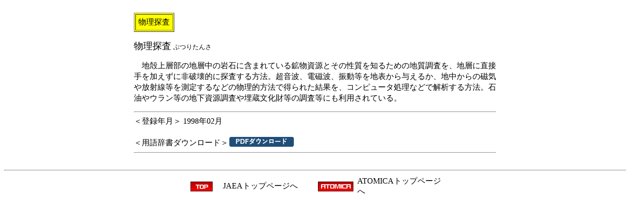

--- FILE ---
content_type: text/html; charset=UTF-8
request_url: https://atomica.jaea.go.jp/dic/detail/dic_detail_1161.html
body_size: 699
content:
<html>
<head>
<meta http-equiv="Content-Language" content="ja">
<meta http-equiv="Pragma" content="no-cache">
<meta http-equiv="Content-Type" content="text/html; charset=UTF-8">
<link rel="stylesheet" type="text/css" href="../../css/style.css">
<title>物理探査 - ATOMICA -</title>
</head>
<body>
<table align=center  cellpadding=0 cellspacing=0 style="font-size:12pt;">
  <tr>
    <td width=736>
      <br>
      <table class="yougo-title" cellpadding="5" border="1">
        <tr>
          <td>物理探査</td>
        </tr>
      </table>
       <p>
      <big>物理探査</big>
      <small>ぶつりたんさ</small>
      </p>
      <div>
      <p>　地殻上層部の地層中の岩石に含まれている鉱物資源とその性質を知るための地質調査を、地層に直接手を加えずに非破壊的に探査する方法。超音波、電磁波、振動等を地表から与えるか、地中からの磁気や放射線等を測定するなどの物理的方法で得られた結果を、コンピュータ処理などで解析する方法。石油やウラン等の地下資源調査や埋蔵文化財等の調査等にも利用されている。</p>
      </div>
      <hr>
      ＜登録年月＞
      1998年02月<br>
      <br>
      ＜用語辞書ダウンロード＞<a href="../../data/dic_download/dic_pdf_zip/dic_detail_1161.pdf.zip" align=center><image src="../../img/pdf_download.png" alt="PDFダウンロード" border="0" valign="bottom"></a><br>
<hr>
      <br>
    </td>
  </tr>
</table>
<hr>
<table align=center>
  <tr>
    <td width=15% align=center><a href="http://www.jaea.go.jp" target="_top"><img src="../../img/top.gif" alt="JAEA" border="0"></a></td>
    <td width=35% align=left valign="center" style="font-size:12pt;">JAEAトップページへ</td>
    <td width=15% align=center><a href="../../index.html" target="_top"><img src="../../img/atomica_top.gif" alt="ATOMICA" border="0"></a></td>
    <td width=35% align=left valign="center" style="font-size:12pt;">ATOMICAトップページへ</td>
  </tr>
</table>
<script type="text/javascript" src="/_Incapsula_Resource?SWJIYLWA=719d34d31c8e3a6e6fffd425f7e032f3&ns=2&cb=361638042" async></script></body>
</html>


--- FILE ---
content_type: text/css
request_url: https://atomica.jaea.go.jp/css/style.css
body_size: 505
content:
INPUT.btn
{
    FONT-SIZE: 12pt
}
INPUT.readonly
{
    COLOR: #003399
}
INPUT.selectbtn
{
    FONT-SIZE: 10pt
}
TEXTAREA.readonly
{
    COLOR: #003399
}
TABLE
{
    FONT-SIZE: 10pt

}
TABLE.btn
{
    HEIGHT: 35px
}
TABLE.yougo-title
{
    FONT-SIZE: 12pt;
    BACKGROUND-COLOR: #ffff00;
}
TD.page-title
{
    FONT-SIZE: 12pt;
    COLOR: #5e5957;
    BACKGROUND-COLOR: #dddddd
}
TD.result
{
    FONT-SIZE: 12pt;
    COLOR: #000000
}
TD.midashi
{
    FONT-SIZE: 12pt;
    COLOR: #ffffff;
    HEIGHT: 25px;
    BACKGROUND-COLOR: #808080
}
TD.title
{
    FONT-SIZE: 11pt;
    COLOR: #ffffff;
    HEIGHT: 25px;
    BACKGROUND-COLOR: #6699cc
}
TD.column1
{
    FONT-SIZE: 10pt;
    COLOR: #000000;
    HEIGHT: 25px;
    BACKGROUND-COLOR: #99ee99
}
TD.column2
{
    FONT-SIZE: 10pt;
    COLOR: #000000;
    HEIGHT: 25px;
    BACKGROUND-COLOR: #ccffcc
}
TD.column3
{
    FONT-SIZE: 12pt;
    COLOR: #000000;
    HEIGHT: 25px
}
TD.column4
{
    FONT-SIZE: 10pt;
    COLOR: #000000
}
TR.title
{
    FONT-SIZE: 11pt;
    COLOR: #ffffff;
    HEIGHT: 25px;
    BACKGROUND-COLOR: #6699cc
}
TR.row1
{
    FONT-SIZE: 10pt;
    HEIGHT: 25px;
    BACKGROUND-COLOR: #ffffff
}
TR.row2
{
    FONT-SIZE: 10pt;
    HEIGHT: 25px;
    BACKGROUND-COLOR: #eeeeee
}
TR.row1_input
{
    FONT-SIZE: 10pt;
    HEIGHT: 25px;
    BACKGROUND-COLOR: #cceeff;
    TEXT-ALIGN: center
}
TR.row2_input
{
    FONT-SIZE: 10pt;
    HEIGHT: 25px;
    BACKGROUND-COLOR: #efffff;
    TEXT-ALIGN: center
}
A.small
{
    FONT-SIZE: 10pt
}
U.link
{
    COLOR: #000080
}
div 
{
    line-height : 140%
}

a {
    color: -webkit-link;
}

.pager {
    text-align: left;
}
.pager-title-no {
    margin-left: 15px;
    margin-right: 5px;
    display: inline-flex;
    justify-content: flex-start;
    width: 100px;
}
.pager-title-text {
    display: inline-flex;
    max-width: 65%;
}

.treeview-title-text {
    display: inline-flex;
    max-width: 70%;
}
TABLE {
    FONT-SIZE: 12pt
}
@media screen and (max-width: 430px) { 
    /*　画面サイズが430pxからはここを読み込む　*/
    b{
        font-size:16pt;
    }
    TABLE {
        FONT-SIZE:16pt
    }
}
@media print {
 a[href]:after {
 content: "" !important;
 }
  abbr[title]:after {
 content: "" !important;
 }
}





.tooltip1{
    position: relative;
    cursor: pointer;
    display: inline-block;
}
.tooltip1 p{
    margin:0;
    padding:0;
}
.description1 {
    display: none;
    position: absolute;
    padding: 10px;
    font-size: 12px;
    line-height: 1.6em;
    color: #fff;
    border-radius:10px;
    background: #000;
    width: 300px;
}

.tooltip1:hover .description1{
    display: inline-block;
    top: -105px;
    left: -30px;
}






:target {
  color:green;
  font-weight: bold;
}

:target::after {
 /* content: "←ココに飛んできたよ";*/
  padding-left: 5px;
  color: #666;
  font-weight: normal;
}



